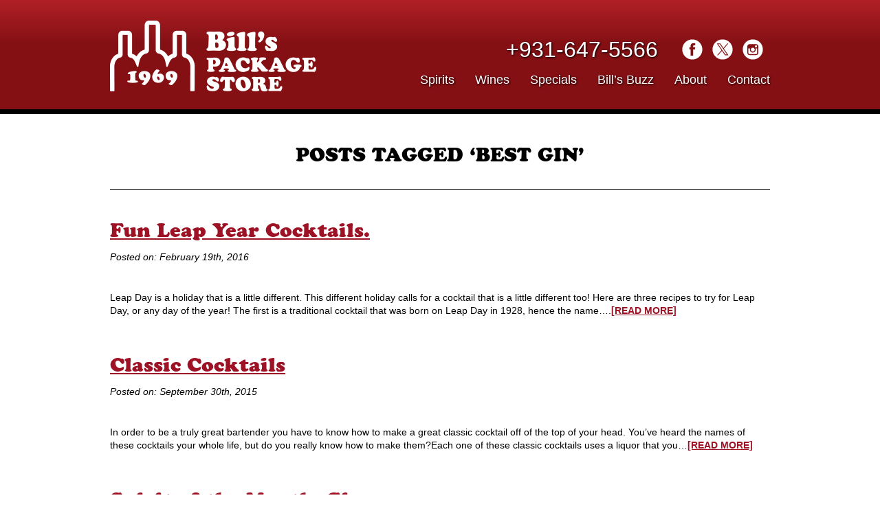

--- FILE ---
content_type: text/html; charset=UTF-8
request_url: https://billspackagestore.com/tag/best-gin
body_size: 12816
content:
<!DOCTYPE html>

<html>

<head><!--WPC_INSERT_CRITICAL--><!--WPC_INSERT_PRELOAD_MAIN--><!--WPC_INSERT_PRELOAD-->
	
	

	<script type="text/placeholder" data-script-id="delayed-script-0"></script>

	<script type="text/placeholder" data-script-id="delayed-script-1"></script>

	<meta http-equiv="Content-Type" content="text/html; charset=UTF-8" />

	
	<title>
		   Tag Archive for &quot;best gin&quot; - Wine &amp; Spirits &#8211; Bill&#039;s Package Store	</title>

	<meta name="keywords" content="Bill's Package Store, Clarksville, Tennessee, Wines and Spirits, Spirits, Wines, Specials" />

	<meta name="author" content="Bill's Package Store" />

	<meta name="viewport" content="width=device-width,initial-scale=1">

	<meta name="p:domain_verify" content="1566070ea83809fe419ef5d009009b58"/>

		<script type="text/placeholder" data-script-id="delayed-script-2"></script>

		<script type="text/placeholder" data-script-id="delayed-script-3"></script>
		
	

	

	

	

	

	

	<link rel="pingback" href="https://billspackagestore.com/xmlrpc.php" />

	
	<link rel="dns-prefetch" href="https://optimizerwpc.b-cdn.net" /><link rel="preconnect" href="https://optimizerwpc.b-cdn.net"><link rel="preconnect" href="https://optimize-v2.b-cdn.net/"><link rel="dns-prefetch" href="//billspackagestorec7d56e.zapwp.com" /><link rel="preconnect" href="https://billspackagestorec7d56e.zapwp.com"><meta name='robots' content='index, follow, max-image-preview:large, max-snippet:-1, max-video-preview:-1' />
	<style>img:is([sizes="auto" i], [sizes^="auto," i]) { contain-intrinsic-size: 3000px 1500px }</style>
	
	
	<link rel="canonical" href="https://billspackagestore.com/tag/best-gin" />
	<meta property="og:locale" content="en_US" />
	<meta property="og:type" content="article" />
	<meta property="og:title" content="best gin Archives - Wine &amp; Spirits - Bill&#039;s Package Store" />
	<meta property="og:url" content="https://billspackagestore.com/tag/best-gin" />
	<meta property="og:site_name" content="Wine &amp; Spirits - Bill&#039;s Package Store" />
	<meta name="twitter:card" content="summary_large_image" />
	<meta name="twitter:site" content="@bills_package" />
	<script type="application/ld+json" class="yoast-schema-graph">{"@context":"https://schema.org","@graph":[{"@type":"CollectionPage","@id":"https://billspackagestore.com/tag/best-gin","url":"https://billspackagestore.com/tag/best-gin","name":"best gin Archives - Wine &amp; Spirits - Bill&#039;s Package Store","isPartOf":{"@id":"https://billspackagestore.com/#website"},"breadcrumb":{"@id":"https://billspackagestore.com/tag/best-gin#breadcrumb"},"inLanguage":"en-US"},{"@type":"BreadcrumbList","@id":"https://billspackagestore.com/tag/best-gin#breadcrumb","itemListElement":[{"@type":"ListItem","position":1,"name":"Home","item":"https://billspackagestore.com/"},{"@type":"ListItem","position":2,"name":"best gin"}]},{"@type":"WebSite","@id":"https://billspackagestore.com/#website","url":"https://billspackagestore.com/","name":"Wine &amp; Spirits - Bill&#039;s Package Store","description":"Bill&#039;s Package Store offers superior quality, top-shelf brands of your favorite liquors at the lowest prices in Clarksville, TN.","publisher":{"@id":"https://billspackagestore.com/#organization"},"potentialAction":[{"@type":"SearchAction","target":{"@type":"EntryPoint","urlTemplate":"https://billspackagestore.com/?s={search_term_string}"},"query-input":{"@type":"PropertyValueSpecification","valueRequired":true,"valueName":"search_term_string"}}],"inLanguage":"en-US"},{"@type":"Organization","@id":"https://billspackagestore.com/#organization","name":"Bill's Package Store","url":"https://billspackagestore.com/","logo":{"@type":"ImageObject","inLanguage":"en-US","@id":"https://billspackagestore.com/#/schema/logo/image/","url":"http://billspackagestore.com/wp-content/uploads/2021/12/bps-logo-horizontal-red.png","contentUrl":"http://billspackagestore.com/wp-content/uploads/2021/12/bps-logo-horizontal-red.png","width":2186,"height":310,"caption":"Bill's Package Store"},"image":{"@id":"https://billspackagestore.com/#/schema/logo/image/"},"sameAs":["https://www.facebook.com/billspackagestore","https://x.com/bills_package","https://www.instagram.com/billspackagestore/"]}]}</script>
	


<link rel='dns-prefetch' href='//use.typekit.net' />
<link rel="alternate" type="application/rss+xml" title="Wine &amp; Spirits - Bill&#039;s Package Store &raquo; Feed" href="https://billspackagestore.com/feed" />
<link rel="alternate" type="application/rss+xml" title="Wine &amp; Spirits - Bill&#039;s Package Store &raquo; Comments Feed" href="https://billspackagestore.com/comments/feed" />
<link rel="alternate" type="application/rss+xml" title="Wine &amp; Spirits - Bill&#039;s Package Store &raquo; best gin Tag Feed" href="https://billspackagestore.com/tag/best-gin/feed" />
<style id='wp-emoji-styles-inline-css' type='text/css'>

	img.wp-smiley, img.emoji {
		display: inline !important;
		border: none !important;
		box-shadow: none !important;
		height: 1em !important;
		width: 1em !important;
		margin: 0 0.07em !important;
		vertical-align: -0.1em !important;
		background: none !important;
		padding: 0 !important;
	}
</style>
<link rel='stylesheet' id='wp-block-library-css' href='https://billspackagestorec7d56e.zapwp.com/m:0/a:https://billspackagestore.com/wp-includes/css/dist/block-library/style.min.css?icv=4f6319' type='text/css' media='all' />
<style id='classic-theme-styles-inline-css' type='text/css'>
/*! This file is auto-generated */
.wp-block-button__link{color:#fff;background-color:#32373c;border-radius:9999px;box-shadow:none;text-decoration:none;padding:calc(.667em + 2px) calc(1.333em + 2px);font-size:1.125em}.wp-block-file__button{background:#32373c;color:#fff;text-decoration:none}
</style>
<style id='global-styles-inline-css' type='text/css'>
:root{--wp--preset--aspect-ratio--square: 1;--wp--preset--aspect-ratio--4-3: 4/3;--wp--preset--aspect-ratio--3-4: 3/4;--wp--preset--aspect-ratio--3-2: 3/2;--wp--preset--aspect-ratio--2-3: 2/3;--wp--preset--aspect-ratio--16-9: 16/9;--wp--preset--aspect-ratio--9-16: 9/16;--wp--preset--color--black: #000000;--wp--preset--color--cyan-bluish-gray: #abb8c3;--wp--preset--color--white: #ffffff;--wp--preset--color--pale-pink: #f78da7;--wp--preset--color--vivid-red: #cf2e2e;--wp--preset--color--luminous-vivid-orange: #ff6900;--wp--preset--color--luminous-vivid-amber: #fcb900;--wp--preset--color--light-green-cyan: #7bdcb5;--wp--preset--color--vivid-green-cyan: #00d084;--wp--preset--color--pale-cyan-blue: #8ed1fc;--wp--preset--color--vivid-cyan-blue: #0693e3;--wp--preset--color--vivid-purple: #9b51e0;--wp--preset--gradient--vivid-cyan-blue-to-vivid-purple: linear-gradient(135deg,rgba(6,147,227,1) 0%,rgb(155,81,224) 100%);--wp--preset--gradient--light-green-cyan-to-vivid-green-cyan: linear-gradient(135deg,rgb(122,220,180) 0%,rgb(0,208,130) 100%);--wp--preset--gradient--luminous-vivid-amber-to-luminous-vivid-orange: linear-gradient(135deg,rgba(252,185,0,1) 0%,rgba(255,105,0,1) 100%);--wp--preset--gradient--luminous-vivid-orange-to-vivid-red: linear-gradient(135deg,rgba(255,105,0,1) 0%,rgb(207,46,46) 100%);--wp--preset--gradient--very-light-gray-to-cyan-bluish-gray: linear-gradient(135deg,rgb(238,238,238) 0%,rgb(169,184,195) 100%);--wp--preset--gradient--cool-to-warm-spectrum: linear-gradient(135deg,rgb(74,234,220) 0%,rgb(151,120,209) 20%,rgb(207,42,186) 40%,rgb(238,44,130) 60%,rgb(251,105,98) 80%,rgb(254,248,76) 100%);--wp--preset--gradient--blush-light-purple: linear-gradient(135deg,rgb(255,206,236) 0%,rgb(152,150,240) 100%);--wp--preset--gradient--blush-bordeaux: linear-gradient(135deg,rgb(254,205,165) 0%,rgb(254,45,45) 50%,rgb(107,0,62) 100%);--wp--preset--gradient--luminous-dusk: linear-gradient(135deg,rgb(255,203,112) 0%,rgb(199,81,192) 50%,rgb(65,88,208) 100%);--wp--preset--gradient--pale-ocean: linear-gradient(135deg,rgb(255,245,203) 0%,rgb(182,227,212) 50%,rgb(51,167,181) 100%);--wp--preset--gradient--electric-grass: linear-gradient(135deg,rgb(202,248,128) 0%,rgb(113,206,126) 100%);--wp--preset--gradient--midnight: linear-gradient(135deg,rgb(2,3,129) 0%,rgb(40,116,252) 100%);--wp--preset--font-size--small: 13px;--wp--preset--font-size--medium: 20px;--wp--preset--font-size--large: 36px;--wp--preset--font-size--x-large: 42px;--wp--preset--spacing--20: 0.44rem;--wp--preset--spacing--30: 0.67rem;--wp--preset--spacing--40: 1rem;--wp--preset--spacing--50: 1.5rem;--wp--preset--spacing--60: 2.25rem;--wp--preset--spacing--70: 3.38rem;--wp--preset--spacing--80: 5.06rem;--wp--preset--shadow--natural: 6px 6px 9px rgba(0, 0, 0, 0.2);--wp--preset--shadow--deep: 12px 12px 50px rgba(0, 0, 0, 0.4);--wp--preset--shadow--sharp: 6px 6px 0px rgba(0, 0, 0, 0.2);--wp--preset--shadow--outlined: 6px 6px 0px -3px rgba(255, 255, 255, 1), 6px 6px rgba(0, 0, 0, 1);--wp--preset--shadow--crisp: 6px 6px 0px rgba(0, 0, 0, 1);}:where(.is-layout-flex){gap: 0.5em;}:where(.is-layout-grid){gap: 0.5em;}body .is-layout-flex{display: flex;}.is-layout-flex{flex-wrap: wrap;align-items: center;}.is-layout-flex > :is(*, div){margin: 0;}body .is-layout-grid{display: grid;}.is-layout-grid > :is(*, div){margin: 0;}:where(.wp-block-columns.is-layout-flex){gap: 2em;}:where(.wp-block-columns.is-layout-grid){gap: 2em;}:where(.wp-block-post-template.is-layout-flex){gap: 1.25em;}:where(.wp-block-post-template.is-layout-grid){gap: 1.25em;}.has-black-color{color: var(--wp--preset--color--black) !important;}.has-cyan-bluish-gray-color{color: var(--wp--preset--color--cyan-bluish-gray) !important;}.has-white-color{color: var(--wp--preset--color--white) !important;}.has-pale-pink-color{color: var(--wp--preset--color--pale-pink) !important;}.has-vivid-red-color{color: var(--wp--preset--color--vivid-red) !important;}.has-luminous-vivid-orange-color{color: var(--wp--preset--color--luminous-vivid-orange) !important;}.has-luminous-vivid-amber-color{color: var(--wp--preset--color--luminous-vivid-amber) !important;}.has-light-green-cyan-color{color: var(--wp--preset--color--light-green-cyan) !important;}.has-vivid-green-cyan-color{color: var(--wp--preset--color--vivid-green-cyan) !important;}.has-pale-cyan-blue-color{color: var(--wp--preset--color--pale-cyan-blue) !important;}.has-vivid-cyan-blue-color{color: var(--wp--preset--color--vivid-cyan-blue) !important;}.has-vivid-purple-color{color: var(--wp--preset--color--vivid-purple) !important;}.has-black-background-color{background-color: var(--wp--preset--color--black) !important;}.has-cyan-bluish-gray-background-color{background-color: var(--wp--preset--color--cyan-bluish-gray) !important;}.has-white-background-color{background-color: var(--wp--preset--color--white) !important;}.has-pale-pink-background-color{background-color: var(--wp--preset--color--pale-pink) !important;}.has-vivid-red-background-color{background-color: var(--wp--preset--color--vivid-red) !important;}.has-luminous-vivid-orange-background-color{background-color: var(--wp--preset--color--luminous-vivid-orange) !important;}.has-luminous-vivid-amber-background-color{background-color: var(--wp--preset--color--luminous-vivid-amber) !important;}.has-light-green-cyan-background-color{background-color: var(--wp--preset--color--light-green-cyan) !important;}.has-vivid-green-cyan-background-color{background-color: var(--wp--preset--color--vivid-green-cyan) !important;}.has-pale-cyan-blue-background-color{background-color: var(--wp--preset--color--pale-cyan-blue) !important;}.has-vivid-cyan-blue-background-color{background-color: var(--wp--preset--color--vivid-cyan-blue) !important;}.has-vivid-purple-background-color{background-color: var(--wp--preset--color--vivid-purple) !important;}.has-black-border-color{border-color: var(--wp--preset--color--black) !important;}.has-cyan-bluish-gray-border-color{border-color: var(--wp--preset--color--cyan-bluish-gray) !important;}.has-white-border-color{border-color: var(--wp--preset--color--white) !important;}.has-pale-pink-border-color{border-color: var(--wp--preset--color--pale-pink) !important;}.has-vivid-red-border-color{border-color: var(--wp--preset--color--vivid-red) !important;}.has-luminous-vivid-orange-border-color{border-color: var(--wp--preset--color--luminous-vivid-orange) !important;}.has-luminous-vivid-amber-border-color{border-color: var(--wp--preset--color--luminous-vivid-amber) !important;}.has-light-green-cyan-border-color{border-color: var(--wp--preset--color--light-green-cyan) !important;}.has-vivid-green-cyan-border-color{border-color: var(--wp--preset--color--vivid-green-cyan) !important;}.has-pale-cyan-blue-border-color{border-color: var(--wp--preset--color--pale-cyan-blue) !important;}.has-vivid-cyan-blue-border-color{border-color: var(--wp--preset--color--vivid-cyan-blue) !important;}.has-vivid-purple-border-color{border-color: var(--wp--preset--color--vivid-purple) !important;}.has-vivid-cyan-blue-to-vivid-purple-gradient-background{background: var(--wp--preset--gradient--vivid-cyan-blue-to-vivid-purple) !important;}.has-light-green-cyan-to-vivid-green-cyan-gradient-background{background: var(--wp--preset--gradient--light-green-cyan-to-vivid-green-cyan) !important;}.has-luminous-vivid-amber-to-luminous-vivid-orange-gradient-background{background: var(--wp--preset--gradient--luminous-vivid-amber-to-luminous-vivid-orange) !important;}.has-luminous-vivid-orange-to-vivid-red-gradient-background{background: var(--wp--preset--gradient--luminous-vivid-orange-to-vivid-red) !important;}.has-very-light-gray-to-cyan-bluish-gray-gradient-background{background: var(--wp--preset--gradient--very-light-gray-to-cyan-bluish-gray) !important;}.has-cool-to-warm-spectrum-gradient-background{background: var(--wp--preset--gradient--cool-to-warm-spectrum) !important;}.has-blush-light-purple-gradient-background{background: var(--wp--preset--gradient--blush-light-purple) !important;}.has-blush-bordeaux-gradient-background{background: var(--wp--preset--gradient--blush-bordeaux) !important;}.has-luminous-dusk-gradient-background{background: var(--wp--preset--gradient--luminous-dusk) !important;}.has-pale-ocean-gradient-background{background: var(--wp--preset--gradient--pale-ocean) !important;}.has-electric-grass-gradient-background{background: var(--wp--preset--gradient--electric-grass) !important;}.has-midnight-gradient-background{background: var(--wp--preset--gradient--midnight) !important;}.has-small-font-size{font-size: var(--wp--preset--font-size--small) !important;}.has-medium-font-size{font-size: var(--wp--preset--font-size--medium) !important;}.has-large-font-size{font-size: var(--wp--preset--font-size--large) !important;}.has-x-large-font-size{font-size: var(--wp--preset--font-size--x-large) !important;}
:where(.wp-block-post-template.is-layout-flex){gap: 1.25em;}:where(.wp-block-post-template.is-layout-grid){gap: 1.25em;}
:where(.wp-block-columns.is-layout-flex){gap: 2em;}:where(.wp-block-columns.is-layout-grid){gap: 2em;}
:root :where(.wp-block-pullquote){font-size: 1.5em;line-height: 1.6;}
</style>
<link rel='stylesheet' id='cptch_stylesheet-css' href='https://billspackagestorec7d56e.zapwp.com/m:0/a:https://billspackagestore.com/wp-content/plugins/captcha/css/front_end_style.css?icv=4f6319' type='text/css' media='all' />
<link rel='stylesheet' id='cptch_desktop_style-css' href='https://billspackagestorec7d56e.zapwp.com/m:0/a:https://billspackagestore.com/wp-content/plugins/captcha/css/desktop_style.css?icv=4f6319' type='text/css' media='all' />
<link rel='stylesheet' id='cpsh-shortcodes-css' href='https://billspackagestorec7d56e.zapwp.com/m:0/a:https://billspackagestore.com/wp-content/plugins/column-shortcodes//assets/css/shortcodes.css?icv=4f6319' type='text/css' media='all' />
<link rel='stylesheet' id='wp-components-css' href='https://billspackagestorec7d56e.zapwp.com/m:0/a:https://billspackagestore.com/wp-includes/css/dist/components/style.min.css?icv=4f6319' type='text/css' media='all' />
<link rel='stylesheet' id='godaddy-styles-css' href='https://billspackagestorec7d56e.zapwp.com/m:0/a:https://billspackagestore.com/wp-content/mu-plugins/vendor/wpex/godaddy-launch/includes/Dependencies/GoDaddy/Styles/build/latest.css?icv=4f6319' type='text/css' media='all' />
<link rel='stylesheet' id='bps-styles-css' href='https://billspackagestorec7d56e.zapwp.com/m:0/a:https://billspackagestore.com/wp-content/themes/Bills-Package-Store-Theme/style.css?icv=4f6319' type='text/css' media='all' />
<link rel='stylesheet' id='bps-adobefonts-css' href='https://use.typekit.net/ito8wyn.css' type='text/css' media='all' />
<link rel='stylesheet' id='verify-age.css-css' href='https://billspackagestorec7d56e.zapwp.com/m:0/a:https://billspackagestore.com/wp-content/plugins/easy-age-verifier/lib/assets//css/verifier.css?icv=4f6319' type='text/css' media='all' />
<script type="text/javascript">var n489D_vars={"triggerDomEvent":"true", "delayOn":"false", "triggerElementor":"true", "linkPreload":"false", "excludeLink":["add-to-cart"]};</script><script type="text/placeholder" data-script-id="delayed-script-4"></script><style type="text/css">.wpc-bgLazy,.wpc-bgLazy>*{background-image:none!important;}</style><script type="text/placeholder" data-script-id="delayed-script-5"></script>
<script type="text/placeholder" data-script-id="delayed-script-6"></script>
<script type="text/placeholder" data-script-id="delayed-script-7"></script>
<script type="text/placeholder" data-script-id="delayed-script-8"></script>
<script type="text/placeholder" data-script-id="delayed-script-9"></script>
<script type="text/placeholder" data-script-id="delayed-script-10"></script>
<link rel="https://api.w.org/" href="https://billspackagestore.com/wp-json/" /><link rel="alternate" title="JSON" type="application/json" href="https://billspackagestore.com/wp-json/wp/v2/tags/49" /><link rel="icon" href="https://billspackagestorec7d56e.zapwp.com/q:i/r:0/wp:1/w:1/u:https://billspackagestore.com/wp-content/uploads/2018/12/cropped-apple-touch-144x144-32x32.png" sizes="32x32" />
<link rel="icon" href="https://billspackagestorec7d56e.zapwp.com/q:i/r:0/wp:1/w:1/u:https://billspackagestore.com/wp-content/uploads/2018/12/cropped-apple-touch-144x144-192x192.png" sizes="192x192" />
<link rel="apple-touch-icon" href="https://billspackagestorec7d56e.zapwp.com/q:i/r:0/wp:1/w:1/u:https://billspackagestore.com/wp-content/uploads/2018/12/cropped-apple-touch-144x144-180x180.png" />
<meta name="msapplication-TileImage" content="https://billspackagestorec7d56e.zapwp.com/q:i/r:0/wp:1/w:1/u:https://billspackagestore.com/wp-content/uploads/2018/12/cropped-apple-touch-144x144-270x270.png" />
		<style type="text/css" id="wp-custom-css">
			a.gplus{display:none !important;}		</style>
		
</head>

<body class="archive tag tag-best-gin tag-49 wp-theme-Bills-Package-Store-Theme metaslider-plugin taseav-verify-failed">

		<header>

		  <div class="page-wrap">

			<h1><a href="http://billspackagestore.com/" id="logo">Wine &amp; Spirits &#8211; Bill&#039;s Package Store - Bill&#039;s Package Store offers superior quality, top-shelf brands of your favorite liquors at the lowest prices in Clarksville, TN.</a></h1>

					  <ul id="header-sm">

					    <li><a href="https://plus.google.com/116861538475732533109" target="_blank" class="gplus">Bill's Package Store on Google Plus</a></li>

              <li><a href="https://www.facebook.com/billspackagestore" target="_blank" class="facebook">Follow Bill's Package Store on Facebook</a></li>

              

               

								<li><a href="https://twitter.com/bills_package" target="_blank" class="twitter">Follow Bill's Package Store on Twitter</a></li>

								<li><a href="https://www.instagram.com/billspackagestore" target="_blank" class="instagram">Follow Bill's Package Store on Instagram</a></li>

					    </ul>

					  <h2 id="phone-number">+931-647-5566</h2>

			<nav><div class="menu-main-navigation-menu-container"><ul id="nav" class="menu"><li id="menu-item-40" class="menu-item menu-item-type-post_type menu-item-object-page menu-item-40"><a href="https://billspackagestore.com/unique-spirits-bills-package-store-clarksville-tn-ft-campbell-ky">Spirits</a></li>
<li id="menu-item-48" class="menu-item menu-item-type-post_type menu-item-object-page menu-item-48"><a href="https://billspackagestore.com/wines-champagne-bills-package-store-clarksville-tn-ft-campbell-ky">Wines</a></li>
<li id="menu-item-39" class="menu-item menu-item-type-post_type menu-item-object-page menu-item-39"><a href="https://billspackagestore.com/sales-specials-bills-package-store-clarksville-tn-ft-campbell-ky">Specials</a></li>
<li id="menu-item-76" class="menu-item menu-item-type-post_type menu-item-object-page menu-item-76"><a href="https://billspackagestore.com/bills-buzz-drink-recipes-bills-package-store-clarksville-tn-ft-campbell-ky">Bill&#8217;s Buzz</a></li>
<li id="menu-item-38" class="menu-item menu-item-type-post_type menu-item-object-page menu-item-38"><a href="https://billspackagestore.com/about-bills-package-store-clarksville-tn-ft-campbell-ky">About</a></li>
<li id="menu-item-54" class="menu-item menu-item-type-post_type menu-item-object-page menu-item-54"><a href="https://billspackagestore.com/contact-bills-package-store-clarksville-tn-ft-campbell-ky">Contact</a></li>
</ul></div></nav>

			  <div class="clear"></div>

		  </div>

		</header>

  <div id="interior-page-content">
    
    <div class="page-wrap">

		
 			
							<h2 class="page-title">Posts Tagged &#8216;best gin&#8217;</h2>

			
			<div class="navigation">
	<div class="next-posts"></div>
	<div class="prev-posts"></div>
</div>
						
				<div class="post-465 post type-post status-publish format-standard hentry category-bills-buzz tag-best-gin tag-bills-package-store tag-bills-package-store-hours tag-clarksville tag-clarksville-tn tag-clarksville-tn-liquor-store-hours tag-fort-campbell tag-fort-campbell-liquor-store tag-gin-cocktail tag-homemade-cocktail tag-leap-year-cocktail tag-liquor-store tag-liquor-store-hours tag-liquor-store-near-me tag-martini tag-mixed-drinks tag-old-fashioned tag-wine-store">
				
						<h2 id="post-465"><a href="https://billspackagestore.com/bills-buzz/fun-leap-year-cocktails">Fun Leap Year Cocktails.</a></h2>
					
						<div class="meta">
	<em>Posted on:</em> February 19th, 2016</div>
						<div class="entry">
							<p>Leap Day is a holiday that is a little different. This different holiday calls for a cocktail that is a little different too! Here are three recipes to try for Leap Day, or any day of the year! The first is a traditional cocktail that was born on Leap Day in 1928, hence the name&#8230;.<strong><a class="moretag" href="https://billspackagestore.com/bills-buzz/fun-leap-year-cocktails">[READ MORE]</a></strong></p>
						</div>

				</div>

						
				<div class="post-411 post type-post status-publish format-standard hentry category-bills-buzz tag-bar tag-bartender tag-best-gin tag-best-liquor-store tag-bills-package-store tag-bills-package-store-hours tag-clarksville tag-clarksville-tn tag-clarksville-tn-liquor-store-hours tag-classic-cocktail tag-fort-campbell tag-fort-campbell-liquor-store tag-home-bar tag-homemade-cocktail tag-liquor-store tag-liquor-store-hours tag-liquor-store-near-me tag-mixed-drinks tag-tennessee tag-wine-store">
				
						<h2 id="post-411"><a href="https://billspackagestore.com/bills-buzz/classic-cocktails">Classic Cocktails</a></h2>
					
						<div class="meta">
	<em>Posted on:</em> September 30th, 2015</div>
						<div class="entry">
							<p>In order to be a truly great bartender you have to know how to make a great classic cocktail off of the top of your head. You’ve heard the names of these cocktails your whole life, but do you really know how to make them?Each one of these classic cocktails uses a liquor that you&#8230;<strong><a class="moretag" href="https://billspackagestore.com/bills-buzz/classic-cocktails">[READ MORE]</a></strong></p>
						</div>

				</div>

						
				<div class="post-374 post type-post status-publish format-standard hentry category-bills-buzz tag-best-gin tag-best-kinds-of-gin tag-bills-package-store tag-bills-package-store-hours tag-clarksville tag-clarksville-tn tag-clarksville-tn-liquor-store-hours tag-fort-campbell tag-fort-campbell-liquor-store tag-gin-and-tonic tag-gin-cocktails tag-gin-drinks tag-gin-ideas tag-liquor-store tag-liquor-store-hours tag-liquor-store-near-me tag-mixed-drinks tag-spirits tag-summer-gin-cocktails tag-summer-gin-drinks tag-tennessee tag-wine-store">
				
						<h2 id="post-374"><a href="https://billspackagestore.com/bills-buzz/spirit-of-the-month-gin">Spirit of the Month: Gin</a></h2>
					
						<div class="meta">
	<em>Posted on:</em> July 6th, 2015</div>
						<div class="entry">
							<p>Do you know what you are looking for in a Gin? With so many brands available,  you need to know which one suits your taste! Bill’s Package Store has a great selection of Gins that are perfect for any cocktail.  We want to tell you a little bit about the flavor profiles of Gin and&#8230;<strong><a class="moretag" href="https://billspackagestore.com/bills-buzz/spirit-of-the-month-gin">[READ MORE]</a></strong></p>
						</div>

				</div>

			
			<div class="navigation">
	<div class="next-posts"></div>
	<div class="prev-posts"></div>
</div>			
	
  <div class="clear"></div>

</div>

</div>

<div class="clear"></div>
	
	<footer>
	  
	  <div class="page-wrap">
	    
	    <div class="sidebar-wrap">
	    
          <div id="sidebar">

    <div id="text-2" class="widget widget_text"><h2>Contact Us</h2>			<div class="textwidget">+931-647-5566</div>
		</div><div id="text-4" class="widget widget_text"><h2>Visit Us</h2>			<div class="textwidget"><a href="https://goo.gl/maps/gg23v" target="blank">1651 Fort Campbell Blvd<br />
Clarksville, TN 37042</a></div>
		</div><div id="text-3" class="widget widget_text"><h2>Business Hours</h2>			<div class="textwidget">Monday - Saturday: 8am - 11pm
Sunday: 10am - 11pm</div>
		</div><div id="text-5" class="widget widget_text"><h2>Connect With Us</h2>			<div class="textwidget"><ul class="social-media">

<li><a href="https://www.facebook.com/billspackagestore" target="_blank" class="facebook">Follow Bill's Package Store on Facebook</a></li>



<li><a href="https://twitter.com/bills_package" target="_blank" class="twitter">Follow Bill's Package Store on Twitter</a></li>

<li><a href="https://www.instagram.com/billspackagestore" target="_blank" class="instagram">Follow Bill's Package Store on Instagram</a></li>

</ul></div>
		</div>	
	<div class="clear"></div>

</div>	    
	      </div>
	      
	      <div class="map-wrap">
	        
	        <iframe data-wpc-src="https://www.google.com/maps/embed?pb=!1m24!1m12!1m3!1d51263.98057626401!2d-87.44338779639097!3d36.578247077417835!2m3!1f0!2f0!3f0!3m2!1i1024!2i768!4f13.1!4m9!1i0!3e6!4m0!4m5!1s0x8864d7d9ae042217%3A0xded889ba0818b70a!2sbills+package+store!3m2!1d36.578252!2d-87.409055!5e0!3m2!1sen!2sus!4v1414607730433" width="310" height="200" style="border:0" class="wpc-iframe-delay"></iframe>
	        
	        </div>
	    
	    <div class="clear"></div>
	    
	    </div>
	     
	  </footer>
		
		<div id="after-footer">
		  
		  <div class="page-wrap">
		    
			    <span class="copy">&copy;2026 Wine &amp; Spirits &#8211; Bill&#039;s Package Store | <a href="http://billspackagestore.com/privacy-policy">Privacy Policy</a></span>
			    
			    <a href="http://thinkthrive.com" target="_blank" class="author">Website Design and Development by Thrive Creative Group</a>
			
				    <div class="clear"></div>
			
			</div>
			
		</div>

	<script type="text/placeholder" data-script-id="delayed-script-11"></script>
<script type="text/placeholder" data-script-id="delayed-script-12"></script>
		<script type="text/placeholder" data-script-id="delayed-script-13"></script>
		<script type="text/placeholder" data-script-id="delayed-script-14"></script>
		<script type="text/placeholder" data-script-id="delayed-script-15"></script>
		<script>var wpcScriptRegistry=[{"id":"delayed-script-0","src":"aHR0cHM6Ly93d3cuZ29vZ2xldGFnbWFuYWdlci5jb20vZ3RhZy9qcz9pZD1HLVQ3TkQzVkJFRkg=","content":"","type":"text\/javascript","encoded":true,"attributes":{"async":true},"async":true},{"id":"delayed-script-1","src":"","content":"[base64]","type":"text\/javascript","encoded":true,"attributes":[]},{"id":"delayed-script-2","src":"aHR0cDovL2FqYXguZ29vZ2xlYXBpcy5jb20vYWpheC9saWJzL2pxdWVyeS8xLjcvanF1ZXJ5Lm1pbi5qcw==","content":"","type":"text\/javascript","encoded":true,"attributes":[]},{"id":"delayed-script-3","src":"aHR0cHM6Ly9iaWxsc3BhY2thZ2VzdG9yZWM3ZDU2ZS56YXB3cC5jb20vbTowL2E6aHR0cHM6Ly9iaWxsc3BhY2thZ2VzdG9yZS5jb20vd3AtY29udGVudC90aGVtZXMvQmlsbHMtUGFja2FnZS1TdG9yZS1UaGVtZS9qcy90aW55bmF2LmpzP2pzX2ljdj1hNzAzOWE=","content":"","type":"text\/javascript","encoded":true,"attributes":[]},{"id":"delayed-script-4","src":"aHR0cHM6Ly9vcHRpbWl6ZXJ3cGMuYi1jZG4ubmV0L29wdGltaXplLmpzP2ljX3Zlcj00ZjYzMTk=","content":"","type":"text\/javascript","encoded":true,"attributes":{"defer":true},"defer":true},{"id":"delayed-script-5","src":"","content":"[base64]","type":"text\/javascript","encoded":true,"attributes":{"id":"wpcompress-aio-js-extra"}},{"id":"delayed-script-6","src":"[base64]","content":"","type":"text\/javascript","encoded":true,"attributes":{"id":"wpcompress-aio-js"}},{"id":"delayed-script-7","src":"aHR0cHM6Ly9iaWxsc3BhY2thZ2VzdG9yZWM3ZDU2ZS56YXB3cC5jb20vbTowL2E6aHR0cHM6Ly9iaWxsc3BhY2thZ2VzdG9yZS5jb20vd3AtaW5jbHVkZXMvanMvanF1ZXJ5L2pxdWVyeS5taW4uanM\/anNfaWN2PWE3MDM5YQ==","content":"","type":"text\/javascript","encoded":true,"attributes":{"id":"jquery-core-js"}},{"id":"delayed-script-8","src":"aHR0cHM6Ly9iaWxsc3BhY2thZ2VzdG9yZWM3ZDU2ZS56YXB3cC5jb20vbTowL2E6aHR0cHM6Ly9iaWxsc3BhY2thZ2VzdG9yZS5jb20vd3AtaW5jbHVkZXMvanMvanF1ZXJ5L2pxdWVyeS1taWdyYXRlLm1pbi5qcz9qc19pY3Y9YTcwMzlh","content":"","type":"text\/javascript","encoded":true,"attributes":{"id":"jquery-migrate-js"}},{"id":"delayed-script-9","src":"","content":"[base64]","type":"text\/javascript","encoded":true,"attributes":{"id":"verify-age.js-js-extra"}},{"id":"delayed-script-10","src":"[base64]","content":"","type":"text\/javascript","encoded":true,"attributes":{"id":"verify-age.js-js"}},{"id":"delayed-script-11","src":"","content":"[base64]\/[base64]\/dChlLmNvbmNhdGVtb2ppKTplLndwZW1vamkmJmUudHdlbW9qaSYmKHQoZS50d2Vtb2ppKSx0KGUud3BlbW9qaSkpKX0pKX0oKHdpbmRvdyxkb2N1bWVudCksd2luZG93Ll93cGVtb2ppU2V0dGluZ3MpOwovKiBdXT4gKi8K","type":"text\/javascript","encoded":true,"attributes":[]},{"id":"delayed-script-12","src":"","content":"[base64]","type":"speculationrules","encoded":true,"attributes":[]},{"id":"delayed-script-13","src":"","content":"[base64]","type":"text\/javascript","encoded":true,"attributes":[]},{"id":"delayed-script-14","src":"","content":"[base64]","type":"text\/javascript","encoded":true,"attributes":[]},{"id":"delayed-script-15","src":"aHR0cHM6Ly9pbWcxLndzaW1nLmNvbS90cmFmZmljLWFzc2V0cy9qcy90Y2NsLXR0aS5taW4uanM=","content":"","type":"text\/javascript","encoded":true,"attributes":{"onload":"window.tti.calculateTTI()"}},{"id":"delayed-script-16","src":"","content":"[base64]","type":"text\/javascript","encoded":true,"attributes":[]},{"id":"delayed-script-17","src":"","content":"[base64]","type":"text\/javascript","encoded":true,"attributes":[]}];</script><script src="https://optimize-v2.b-cdn.net/loader.min.js?icv=4f6319" async></script>	
	<script type="text/placeholder" data-script-id="delayed-script-16"></script>
	
	<script type="text/placeholder" data-script-id="delayed-script-17"></script>
	
<script type="text/javascript">
    let wpcRunningCritical = false;

    function handleUserInteraction() {
     if (typeof ngf298gh738qwbdh0s87v_vars === 'undefined') {
        return;
    }
        if (wpcRunningCritical) {
            return;
        }
        wpcRunningCritical = true;

        var xhr = new XMLHttpRequest();
        xhr.open("POST", ngf298gh738qwbdh0s87v_vars.ajaxurl, true);
        xhr.setRequestHeader("Content-Type", "application/x-www-form-urlencoded");
        xhr.onreadystatechange = function() {
            if (xhr.readyState == 4 && xhr.status == 200) {
                var response = JSON.parse(xhr.responseText);
                if (response.success) {
                    console.log("Started Critical Call");
                }
            }
        };
        xhr.send("action=wpc_send_critical_remote&postID=374&realUrl=billspackagestore.com/tag/best-gin");

        removeEventListeners();
    }

    function removeEventListeners() {
        document.removeEventListener("keydown", handleUserInteraction);
        document.removeEventListener("mousedown", handleUserInteraction);
        document.removeEventListener("mousemove", handleUserInteraction);
        document.removeEventListener("touchmove", handleUserInteraction);
        document.removeEventListener("touchstart", handleUserInteraction);
        document.removeEventListener("touchend", handleUserInteraction);
        document.removeEventListener("wheel", handleUserInteraction);
        document.removeEventListener("visibilitychange", handleUserInteraction);
        document.removeEventListener("load", handleUserInteraction);
    }

    document.addEventListener("keydown", handleUserInteraction);
    document.addEventListener("mousedown", handleUserInteraction);
    document.addEventListener("mousemove", handleUserInteraction);
    document.addEventListener("touchmove", handleUserInteraction);
    document.addEventListener("touchstart", handleUserInteraction);
    document.addEventListener("touchend", handleUserInteraction);
    document.addEventListener("wheel", handleUserInteraction);
    document.addEventListener("visibilitychange", handleUserInteraction);
    document.addEventListener("load", handleUserInteraction);
</script></body>

</html>


--- FILE ---
content_type: text/css; charset=utf-8
request_url: https://billspackagestorec7d56e.zapwp.com/m:0/a:https://billspackagestore.com/wp-content/themes/Bills-Package-Store-Theme/style.css?icv=4f6319
body_size: 3713
content:
/*
Theme Name: Bill's Package Store Theme
Theme URI: http://billspackagestore.com
Description: This is a custom WordPress website designed and developed by Thrive Creative Group, LLC for WordPress v. 4.0
Author: Thrive Creative Group, LLC.
Author URI: http://thinkthrive.com
Version: 1.0
*/
@font-face {
  font-family: 'Lato';
  font-display: auto;
  src: local('Lato'), url(https://billspackagestorec7d56e.zapwp.com/q:u/r:0/wp:0/w:1/u:https://fonts.googleapis.com/css?family=Lato:400,700,400italic);
}

@media screen {

* { margin: 0; padding: 0; }
body { background: white; font: 14px/1.4 'Lato', sans-serif; color: #000000; font-weight: 400 }
.screen-reader-text { position: absolute; left: -9999px; top: -9999px; }
.clear { clear: both; }
.group:after { visibility: hidden; display: block; font-size: 0; content: " "; clear: both; height: 0; }
* html .group, *:first-child+html .group { zoom: 1; } /* First selector = IE6, Second Selector = IE 7 */

.page-wrap { width: 960px; margin: 0 auto}

h1, h2, h3 { margin: 0 0 10px 0; font-family: "cooper-black-std",sans-serif;font-style: normal;font-weight: 400;}
h1 {font-size: 32px}
h2 {font-size: 28px}
h3 {font-size: 24px}

h2.page-title {width: 100%; padding: 40px 0 30px; border-bottom: 1px solid #000000; text-align: center; text-transform: uppercase}

p { margin: 0 0 10px 0; }
a { color: #9d1224; text-decoration: underline}
a:hover { text-decoration: none}
a img {border: none}

blockquote { }
blockquote p { }

.one_half {width: 45% !important}
.last_column {float: right !important}

ul, ol { margin: 0 0 10px 0; }

img {max-width: 100%; height: auto}
a img {border: none}
a img:hover {border: none}
img.alignright, .alignright {float:right; margin:0.5em 0 1em 1em}
img.alignleft, .alignleft {float:left; margin:0.5em 1em 1em 0;}
img.aligncenter, .aligncenter {display: block; margin-left: auto; margin-right: auto}

.wp-caption {background: #e7e7e7}
.wp-caption p.wp-caption-text {font-size: 10px; text-align: center; padding: 5px 5px 10px 5px; margin: 0}

header {background: #b12026; /* Old browsers */
background: -moz-linear-gradient(top,  #b12026 0%, #841014 40%, #841014 100%); /* FF3.6+ */
background: -webkit-gradient(linear, left top, left bottom, color-stop(0%,#b12026), color-stop(40%,#841014), color-stop(100%,#841014)); /* Chrome,Safari4+ */
background: -webkit-linear-gradient(top,  #b12026 0%,#841014 40%,#841014 100%); /* Chrome10+,Safari5.1+ */
background: -o-linear-gradient(top,  #b12026 0%,#841014 40%,#841014 100%); /* Opera 11.10+ */
background: -ms-linear-gradient(top,  #b12026 0%,#841014 40%,#841014 100%); /* IE10+ */
background: linear-gradient(to bottom,  #b12026 0%,#841014 40%,#841014 100%); /* W3C */
filter: progid:DXImageTransform.Microsoft.gradient( startColorstr='#b12026', endColorstr='#841014',GradientType=0 ); /* IE6-9 */
filter: progid:DXImageTransform.Microsoft.gradient( startColorstr='#b12026', endColorstr='#841014',GradientType=0 ); /* IE6-9 */
padding: 40px 0 15px;
border-bottom: 7px solid #000000;
}

header a#logo {margin: -20px 0 0 0; width: 300px; height: 103px; display: block; float: left; text-indent: -99999px; background: url('images/bills-package-store-logo-web.png') no-repeat}
header a#logo:hover {opacity: 0.80}
header h2#phone-number { text-shadow: 1px 1px 3px #000; padding: 0 8px 0 0; color: #ffffff; float: right; font-size: 32px; font-family: 'Lato', sans-serif; }
header h2#phone-number a {color: #ffffff; text-decoration: none}
header ul#header-sm {float: right; list-style-type: none; width: 140px; height: 38px; padding: 7px 0 0 0; margin: 0 0 0 15px;}
header ul#header-sm li {margin: 0 0 0 10px; display: block; float: left; display: block;}
header ul#header-sm li a {display: block; /*float: right;*/ text-indent: -99999px}
header ul#header-sm li a:hover {opacity: 0.80}
/* header ul#header-sm li a.gplus {width: 36px; height: 38px; background: url('images/header-gplus.png')}
header ul#header-sm li a.facebook {width: 36px; height: 38px; background: url('images/header-facebook.png')}
header ul#header-sm li a.twitter {width: 38px; height: 38px; background: url('images/header-twitter.png')}
header ul#header-sm li a.pinterest {width: 36px; height: 38px; background: url('images/header-pinterest.png')} */

header ul#header-sm li a.gplus {width: 30px; height: 30px; margin: 0 0.15em; background: url('images/svg/google-plus-white.svg'); background-repeat: no-repeat; background-size: contain; background-position: center center;}
header ul#header-sm li a.facebook {width: 30px; height: 30px; margin: 0 0.15em; background: url('images/svg/facebook-white.svg'); background-repeat: no-repeat; background-size: contain; background-position: center center;}
header ul#header-sm li a.pinterest {width: 30px; height: 30px; margin: 0 0.15em; background: url('images/svg/pinterest-white.svg'); background-repeat: no-repeat; background-size: contain; background-position: center center;}
header ul#header-sm li a.twitter {width: 30px; height: 30px; margin: 0 0.15em; background: url('images/svg/twitter-white.svg'); background-repeat: no-repeat; background-size: contain; background-position: center center;}
header ul#header-sm li a.instagram {width: 30px; height: 30px; margin: 0 0.15em; background: url('images/svg/instagram-white.svg'); background-repeat: no-repeat; background-size: contain; background-position: center center;}

header nav { float: right; clear: right}
header nav ul {list-style-type: none; float: left}
header nav ul li {font-family: 'Lato', sans-serif; font-size: 18px; text-shadow: 1px 1px 3px #000; float: left; position: relative}
header nav ul li:hover ul {color: #000000}
header nav ul li:hover {color: #000000}
header nav ul li a {font-weight: 400; text-decoration: none; display: block; padding: 0 0 15px 30px; color: #ffffff; }
header nav ul li a:hover {color: #000000}
header nav ul li ul {z-index: 9999999; display: none; position: absolute; top: 30px; left: 30px; width: 150px; background: #ffffff; border: 1px solid #cccccc}
header nav ul li:hover ul {display: block}
header nav ul li ul li {text-shadow: none; font-family: "cooper-black-std",sans-serif; font-weight: 400; font-size: 14px}
header nav ul li ul li a {padding: 10px 15px; width: 120px; border-bottom: 1px solid #cccccc; color: #000000; background: #ffffff}
header nav ul li ul li a:hover {transition: background-color 0.5s ease; background-color: #981a22; color: #ffffff}
nav ul {margin: 0}

#homepage .homepage-slider-wrap {margin: 32px auto; padding: 10px; border: 1px solid #cccccc}
#homepage .responsive-slider.flexslider {max-width: 940px; margin: 0 auto; margin-bottom: 0 !important}
#homepage .responsive-slider.flexslider .slide-title a {display: none}
#homepage .responsive-slider.flexslider ul {margin: 0 !important}
#homepage .box-left {width: 450px; float: left; padding: 20px 0 100px}
#homepage .box-right {width: 450px; float: right;  padding: 20px 0 80px}
#homepage .box-left a, #homepage .box-right a {text-decoration: none}
#homepage .box-left a:hover, #homepage .box-right a:hover {color: #000000}

footer {background: #000000; padding: 25px 0; color: #ffffff; font-size: 18px}
footer a {color: #ffffff; text-decoration: none}
footer a:hover {color: #af1f25}
footer .sidebar-wrap {float: left; width: 650px; }
footer .widget_text {width: 275px; padding: 0 0 10px 0; float: left}
div#text-2 {float: left; }
div#text-4 {float: right; margin-right: 30px;}
div#text-3 {float: left; clear: left;  padding-top: 20px}
div#text-5 {float: right; margin-right: 30px;  padding-top: 20px}
ul.social-media {list-style-type: none; margin: 0 0 0 0}
ul.social-media li {float: left; margin-right: 10px}
ul.social-media li a {display: block; float: left; text-indent: -9999px}
ul.social-media li a:hover {opacity: 0.80}
/* ul.social-media li a.facebook {background: url('images/footer-sprite.jpg') no-repeat -8px 0; width: 40px; height: 48px;}
ul.social-media li a.gplus {background: url('images/footer-sprite.jpg') no-repeat -56px -2px; width: 48px; height: 46px;}
ul.social-media li a.twitter {background: url('images/footer-sprite.jpg') no-repeat -112px 0; width: 40px; height: 48px;}
ul.social-media li a.pinterest {background: url('images/footer-sprite.jpg') no-repeat -160px 0px; width: 48px; height: 48px;} */

ul.social-media li a.facebook {
	background: url('images/svg/facebook-white.svg');
	background-repeat: no-repeat;
	background-position: center center;
	background-size: contain;
	width: 45px;
	height: 45px;
}
ul.social-media li a.gplus {
	background: url('images/svg/google-plus-white.svg');
	background-repeat: no-repeat;
	background-position: center center;
	background-size: contain;
	width: 45px;
	height: 45px;
}
ul.social-media li a.pinterest {
	background: url('images/svg/pinterest-white.svg');
	background-repeat: no-repeat;
	background-position: center center;
	background-size: contain;
	width: 45px;
	height: 45px;
}
ul.social-media li a.twitter {
	background: url('images/svg/twitter-white.svg');
	background-repeat: no-repeat;
	background-position: center center;
	background-size: contain;
	width: 45px;
	height: 45px;
}
ul.social-media li a.instagram {
	background: url('images/svg/instagram-white.svg');
	background-repeat: no-repeat;
	background-position: center center;
	background-size: contain;
	width: 45px;
	height: 45px;
}

footer .map-wrap {width: 310px; float: right}
#after-footer {font-size: 12px; padding: 15px 0; color: #ffffff; background: #b12026; /* Old browsers */
background: -moz-linear-gradient(top,  #b12026 0%, #8f0222 55%, #6d0019 100%); /* FF3.6+ */
background: -webkit-gradient(linear, left top, left bottom, color-stop(0%,#b12026), color-stop(55%,#8f0222), color-stop(100%,#6d0019)); /* Chrome,Safari4+ */
background: -webkit-linear-gradient(top,  #b12026 0%,#8f0222 55%,#6d0019 100%); /* Chrome10+,Safari5.1+ */
background: -o-linear-gradient(top,  #b12026 0%,#8f0222 55%,#6d0019 100%); /* Opera 11.10+ */
background: -ms-linear-gradient(top,  #b12026 0%,#8f0222 55%,#6d0019 100%); /* IE10+ */
background: linear-gradient(to bottom,  #b12026 0%,#8f0222 55%,#6d0019 100%); /* W3C */
filter: progid:DXImageTransform.Microsoft.gradient( startColorstr='#b12026', endColorstr='#6d0019',GradientType=0 ); /* IE6-9 */
}
#after-footer .copy {float: left}
#after-footer .author {float: right}
#after-footer  a {color: #ffffff; text-decoration: none}
#after-footer  a:hover {text-decoration: underline; }
.post { }

.entry {padding: 40px 0}
.entry img {background: #fff; padding: 5px; border: 1px solid #cccccc}
.entry ul, .entry ol {
  /* list-style-position: inside; */
  margin-left: 1em;
}
.entry a { }
.entry a:hover { }

/*--Contact Page--*/
.wpcf7-form-control-wrap input {border:solid 2px #F0EFEF;border-radius:5px;-moz-border-radius:5px;-webkit-border-radius:5px; padding: 10px}
.wpcf7-form p {padding-bottom: 15px}
.wpcf7-form-control-wrap textarea{border:solid 2px #F0EFEF;border-radius:5px;-moz-border-radius:5px;-webkit-border-radius:5px;  padding: 10px}
input.wpcf7-submit {margin: 6px 3px 0 0; border: 0; cursor: pointer; background-color: #000000;  position: relative; text-decoration: none; color: #ffffff; text-align: center; font-weight: 700; padding: 10px 20px; border-radius: 5px; font-size: 15px}
input.wpcf7-submit:hover {transition: background-color 0.5s ease; background-color: #ac212a;  }


/*--Blog--*/
.blog-wrap {padding-top: 40px}
.blog-wrap .entry {padding: 5px 0 30px; border-bottom: 1px solid #cccccc}
.blog-wrap h3.post-title {padding: 0 0 0 0}
.blog-wrap h3.post-title a {text-decoration: none}
.blog-wrap h3.post-title a:hover {color: #000000}

.meta {font-style: italic}

/*Tiny Nav*/
.tinynav {display: none}
.tinynav_label {display: none}

/*--pagination--*/
section#pagination { padding-top: 15px; position: relative; z-index: 9999; padding-bottom: 10px; height: 70px;}
section#pagination .pagination {clear:both; padding:10px 0 10px 0; position:relative; font-size:11px; line-height:13px;}
section#pagination .pagination span, .pagination a { display:block; float:left; margin: 2px 2px 2px 0; padding:6px 9px 5px 9px; text-decoration:none; width:auto; color:#414042; background: #ffffff; border: 1px solid #ccc;}
section#pagination .pagination a:hover{color:#fff;background: #9d1224;}
section#pagination .pagination .current{padding:6px 9px 5px 9px; background: #000000; color:#fff;}
section#content div.page-entry-blog {padding: 20px 40px 20px 40px; border-bottom: 1px solid #ccc;}

/*--Navigation--*/
.navigation {padding-bottom: 30px; width: 100%; text-transform: uppercase
	}
.navigation .previous {float: left}
.navigation .next {float: right}
.tinynav { display: none }
} /* END screen media */

/*
--------------------------------------------------------------
Media Queries Aplenty
--------------------------------------------------------------
*/

@media only screen and (max-width : 970px) {

.page-wrap {width: 640px;}
#homepage .box-left {float: none;padding: 20px 0 50px;margin: 0 auto;}
#homepage .box-right {float: none; clear: both; margin: 0 auto}
footer .sidebar-wrap {width: 300px; position: relative}
div#text-5 {float: none; position: absolute; bottom: 0; right: -340px}
header nav {float: left; clear: left}
.entry {padding: 40px 20px 0}
.navigation {padding: 40px 20px}
}

@media only screen and (max-width : 650px ) {
footer .sidebar-wrap {width: 280px; float: none; margin: 0 auto}
.page-wrap {width: 320px;}
.entry {padding: 40px 20px 0}
.navigation {padding: 10px 0 20px 20px;}
.navigation .previous {float: left}
.navigation .next {float: left; clear: left; padding-top: 10px}
footer .widget_text {float: none;padding: 0 0 20px 0;width: 280px; clear: both; margin: 0 auto}
div#text-5 {float: none; position: relative; bottom: 0; right: 0;}
div#text-4 {float: right; margin-right: 0; }
footer .map-wrap {float: none;width: 310px;margin: 0 auto; padding-top: 20px}
#homepage .box-left {width: 280px; padding: 10px 0 20px;}
#homepage .box-left img {float: none; margin: 0 auto}
#homepage .box-right {width: 280px; padding: 0 0 20px;}
#homepage .box-right img {float: none; margin: 0 auto}
header a#logo {width: 300px; height: 103px; float: none; margin: 0 auto; background: url('images/bills-package-store-logo-web.png') no-repeat}
header ul#header-sm {margin: 20px auto 20px auto; float: none}
header h2#phone-number {float: none;  clear: both; text-align: center; font-size: 28px}
.tinynav { display: block }
#nav { display: none }
header nav {clear: both;float: none; margin: 0 auto; width: 300px}
.tinynav { display: block; margin: 15px auto 20px; width: 175px; border-radius: 2px; padding: 5px; background: #efefef; border: 0; box-shadow: inset 0 0 5px rgba(000,000,000, 0.5); }
.tinynav_label {display: block; margin: 0 auto; padding: 5px 10px 0 30px; text-align: right; float: left; font-weight: 600; text-transform: uppercase}
#after-footer {font-size: 10px}
#after-footer .page-wrap {width: 280px}
#after-footer .author {float: left; clear: left; padding-top: 8px; }
.one_half {width: 100% !important; float: none}

}/* END max-width : 719px */

@media screen and (max-width: 320px) {

}

@media print {

.do-not-print { display: none; }
#comments { page-break-before: always; }

body { width: 100% !important; margin: 0 !important; padding: 0 !important; line-height: 1.4; word-spacing: 1.1pt; letter-spacing: 0.2pt; font-family: Garamond,"Times New Roman", serif; color: #000; background: none; font-size: 12pt; }
h1,h2,h3,h4,h5,h6 { font-family: Helvetica, Arial, sans-serif; }
h1 { font-size: 19pt; }
h2 { font-size:17pt; }
h3 { font-size:15pt; }
h4,h5,h6 { font-size:12pt; }
code { font: 10pt Courier, monospace; }
blockquote { margin: 1.3em; padding: 1em; }
img { display: block; margin: 1em 0; }
a img { border: none; }
table { margin: 1px; text-align:left; }
th { border-bottom: 1px solid #333;  font-weight: bold; }
td { border-bottom: 1px solid #333; }
th, td { padding: 4px 10px 4px 0; }
caption { background: #fff; margin-bottom: 2em; text-align: left; }
thead { display: table-header-group; }
tr { page-break-inside: avoid; }
a { text-decoration: none; color: black; }

} /* END print media */


--- FILE ---
content_type: text/css;charset=utf-8
request_url: https://use.typekit.net/ito8wyn.css
body_size: 388
content:
/*
 * The Typekit service used to deliver this font or fonts for use on websites
 * is provided by Adobe and is subject to these Terms of Use
 * http://www.adobe.com/products/eulas/tou_typekit. For font license
 * information, see the list below.
 *
 * cooper-black-std:
 *   - http://typekit.com/eulas/000000000000000000013102
 *   - http://typekit.com/eulas/000000000000000000013101
 *
 * © 2009-2026 Adobe Systems Incorporated. All Rights Reserved.
 */
/*{"last_published":"2021-08-22 01:50:05 UTC"}*/

@import url("https://p.typekit.net/p.css?s=1&k=ito8wyn&ht=tk&f=6839.6840&a=84228404&app=typekit&e=css");

@font-face {
font-family:"cooper-black-std";
src:url("https://use.typekit.net/af/6b46f2/000000000000000000013102/23/l?subset_id=2&fvd=i4&v=3") format("woff2"),url("https://use.typekit.net/af/6b46f2/000000000000000000013102/23/d?subset_id=2&fvd=i4&v=3") format("woff"),url("https://use.typekit.net/af/6b46f2/000000000000000000013102/23/a?subset_id=2&fvd=i4&v=3") format("opentype");
font-display:auto;font-style:italic;font-weight:400;font-stretch:normal;
}

@font-face {
font-family:"cooper-black-std";
src:url("https://use.typekit.net/af/a3a662/000000000000000000013101/23/l?subset_id=2&fvd=n4&v=3") format("woff2"),url("https://use.typekit.net/af/a3a662/000000000000000000013101/23/d?subset_id=2&fvd=n4&v=3") format("woff"),url("https://use.typekit.net/af/a3a662/000000000000000000013101/23/a?subset_id=2&fvd=n4&v=3") format("opentype");
font-display:auto;font-style:normal;font-weight:400;font-stretch:normal;
}

.tk-cooper-black-std { font-family: "cooper-black-std",sans-serif; }


--- FILE ---
content_type: image/svg+xml
request_url: https://billspackagestorec7d56e.zapwp.com/m:0/a:https://billspackagestore.com/wp-content/themes/Bills-Package-Store-Theme/images/svg/twitter-white.svg
body_size: 220
content:
<?xml version="1.0" encoding="utf-8"?>
<!-- Generator: Adobe Illustrator 27.9.0, SVG Export Plug-In . SVG Version: 6.00 Build 0)  -->
<svg version="1.1" id="Layer_1" xmlns="http://www.w3.org/2000/svg" xmlns:xlink="http://www.w3.org/1999/xlink" x="0px" y="0px"
	 viewBox="0 0 49.2 49.2" style="enable-background:new 0 0 49.2 49.2;" xml:space="preserve">
<style type="text/css">
	.st0{fill:#FFFFFF;}
</style>
<g>
	<polygon class="st0" points="25.4,22.5 25.4,22.5 17.9,11.8 14.1,11.8 23.3,25 24.4,26.5 31.5,36.6 35.2,36.6 26.5,24.1 	"/>
	<path class="st0" d="M24.6,0.6c-13.3,0-24,10.7-24,24c0,13.3,10.7,24,24,24s24-10.7,24-24C48.6,11.4,37.9,0.6,24.6,0.6z M38.6,38.5
		h-8.3L23.1,28l-9,10.4h-2.4l10.3-12h0L10.8,10.1h8.3l7.6,11l9.5-11h2.4L27.7,22.7L38.6,38.5z"/>
</g>
</svg>


--- FILE ---
content_type: image/svg+xml
request_url: https://billspackagestorec7d56e.zapwp.com/m:0/a:https://billspackagestore.com/wp-content/themes/Bills-Package-Store-Theme/images/svg/google-plus-white.svg
body_size: 320
content:
<svg id="Layer_1" xmlns="http://www.w3.org/2000/svg" viewBox="0 0 49.2 49.2"><style>.st0{fill:#fff}</style><path class="st0" d="M20.2 22.8c.6 0 1.1-.2 1.5-.7.6-.7.9-1.9.7-3.1-.3-2.2-1.9-4.1-3.5-4.1h-.1c-.6 0-1.1.2-1.5.7-.6.7-.9 1.8-.7 3.1.3 2.2 1.9 4.1 3.6 4.1zM22 29.6c-.2-.1-.3-.2-.5-.3-.5-.2-1.1-.2-1.6-.2h-.1c-2.6 0-4.8 1.6-4.8 3.3 0 1.9 1.9 3.4 4.4 3.4 3.2 0 4.9-1.1 4.9-3.3 0-.2 0-.4-.1-.6-.3-1-1-1.5-2.2-2.3z"/><path class="st0" d="M24.6.6C11.3.6.6 11.3.6 24.6s10.7 24 24 24 24-10.7 24-24c0-13.2-10.7-24-24-24zm-2.2 37.1c-1 .3-2 .4-3.1.4-1.2 0-2.4-.1-3.4-.4-2.1-.5-3.6-1.5-4.4-2.8-.3-.6-.5-1.2-.5-1.8 0-.6.2-1.3.5-1.9 1.1-2.4 4.2-4.1 7.5-4.1h.1c-.3-.5-.4-1-.4-1.5 0-.3 0-.5.1-.8-3.5-.1-6.1-2.7-6.1-6 0-2.4 1.9-4.7 4.7-5.7.8-.3 1.7-.4 2.5-.4h7.5c.3 0 .5.2.6.4.1.2 0 .5-.2.7L26 14.9c-.1.1-.2.1-.3.1h-.6c.8.9 1.2 2.3 1.2 3.8 0 1.6-.8 3.2-2.3 4.4-1.2.9-1.2 1.2-1.2 1.7 0 .3.8 1.2 1.7 1.9 2.1 1.5 2.9 2.9 2.9 5.4-.1 2.4-2 4.6-5 5.5zm17-12.9c0 .3-.3.6-.6.6h-4.3v4.3c0 .3-.3.6-.6.6h-1.2c-.3 0-.6-.3-.6-.6v-4.3h-4.3c-.3 0-.6-.3-.6-.6v-1.2c0-.3.3-.6.6-.6h4.3v-4.3c0-.3.3-.6.6-.6H34c.3 0 .6.3.6.6V23h4.3c.3 0 .6.3.6.6v1.2z"/></svg>

--- FILE ---
content_type: text/plain
request_url: https://www.google-analytics.com/j/collect?v=1&_v=j102&a=1426989237&t=pageview&_s=1&dl=https%3A%2F%2Fbillspackagestore.com%2Ftag%2Fbest-gin&ul=en-us%40posix&dt=Tag%20Archive%20for%20%22best%20gin%22%20-%20Wine%20%26%20Spirits%20%E2%80%93%20Bill%27s%20Package%20Store&sr=1280x720&vp=1280x720&_u=IADAAEABAAAAACAAI~&jid=1373120755&gjid=346122529&cid=1925575497.1768916664&tid=UA-57926352-1&_gid=2043049450.1768916664&_r=1&_slc=1&z=490714763
body_size: -571
content:
2,cG-T7ND3VBEFH

--- FILE ---
content_type: image/svg+xml
request_url: https://billspackagestorec7d56e.zapwp.com/m:0/a:https://billspackagestore.com/wp-content/themes/Bills-Package-Store-Theme/images/svg/instagram-white.svg
body_size: 134
content:
<svg id="Layer_1" xmlns="http://www.w3.org/2000/svg" viewBox="0 0 49.2 49.2"><style>.st0{fill:#fff}</style><path class="st0" d="M34.5 19.4v-4.5l-.5.1h-3.9v4.4zM24.5 29.6c2.5 0 4.6-2.1 4.6-4.6 0-1-.3-1.9-.9-2.7-.8-1.2-2.2-1.9-3.7-1.9s-2.9.8-3.7 1.9c-.5.8-.9 1.7-.9 2.7 0 2.5 2.1 4.6 4.6 4.6z"/><path class="st0" d="M24.6.6C11.3.6.6 11.3.6 24.6s10.7 24 24 24 24-10.7 24-24c0-13.2-10.7-24-24-24zm13 21.7V33c0 2.8-2.3 5-5 5h-16c-2.8 0-5-2.3-5-5V17c0-2.8 2.3-5 5-5h16c2.8 0 5 2.3 5 5v5.3z"/><path class="st0" d="M31.6 25c0 3.9-3.2 7.1-7.1 7.1-3.9 0-7.1-3.2-7.1-7.1 0-.9.2-1.9.5-2.7H14V33c0 1.4 1.1 2.5 2.5 2.5h16c1.4 0 2.5-1.1 2.5-2.5V22.3h-3.9c.4.8.5 1.7.5 2.7z"/></svg>

--- FILE ---
content_type: image/svg+xml
request_url: https://billspackagestorec7d56e.zapwp.com/m:0/a:https://billspackagestore.com/wp-content/themes/Bills-Package-Store-Theme/images/svg/facebook-white.svg
body_size: -14
content:
<svg id="Layer_1" xmlns="http://www.w3.org/2000/svg" viewBox="0 0 49.2 49.2"><style>.st0{fill:#fff}</style><path class="st0" d="M24.6.6C11.3.6.6 11.3.6 24.6s10.7 24 24 24 24-10.7 24-24c0-13.2-10.7-24-24-24zM31 24.5h-4.2v14.8h-6.2V24.5h-2.9v-5.2h2.9v-3.4c0-2.4 1.2-6.2 6.2-6.2h4.6v5.1h-3.3c-.5 0-1.3.3-1.3 1.4v3.1h4.7l-.5 5.2z"/></svg>